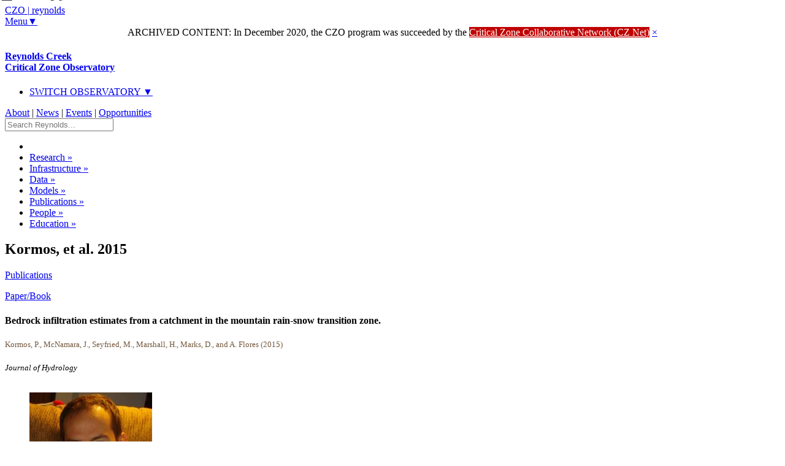

--- FILE ---
content_type: text/html
request_url: https://czo-archive.criticalzone.org/reynolds/publications/pub/kormos-et-al-2015-bedrock-infiltration-estimates-from-a-catchment-in-the-mo/
body_size: 23003
content:




<!DOCTYPE html>
<!-- paulirish.com/2008/conditional-stylesheets-vs-css-hacks-answer-neither/ -->
<!--[if lt IE 7]> <html class="no-js lt-ie9 lt-ie8 lt-ie7" lang="en"> <![endif]-->
<!--[if IE 7]>    <html class="no-js lt-ie9 lt-ie8" lang="en"> <![endif]-->
<!--[if IE 8]>    <html class="no-js lt-ie9" lang="en"> <![endif]-->
<!--[if gt IE 8]><!--> <html lang="en" class="no-js"> <!--<![endif]-->


<!-- Mirrored -->
<!-- Added by HTTrack --><meta http-equiv="content-type" content="text/html;charset=UTF-8" /><!-- /Added by HTTrack -->
<head>
<!-- Google tag (gtag.js) --> <script async src="https://www.googletagmanager.com/gtag/js?id=G-WTZ9XSCRK8"></script> <script> window.dataLayer = window.dataLayer || []; function gtag(){dataLayer.push(arguments);} gtag('js', new Date()); gtag('config', 'G-WTZ9XSCRK8'); </script>
	<![endif]-->

	<!-- IE Fix orbit captions, this conditional comment only needed for the few pages that have an orbit slider -->
	<!--[if lte IE 7]>
		<link rel="stylesheet" href="/stylesheets/czo_ie7.css">
	<![endif]-->






</head>

<body id="top">
	<!-- BANNER FOR PHONES
lies outside container to easily encompass full screen width -->
<div class="banner_phones row show-on-phones" role="banner">
		<div class="phone-three columns logo_phones">
		<a href="/reynolds/">
			<div class="logo_phones_txt">
				<span class="logo_phones_czo">CZO</span>
				<span class="logo_phones_pipe">|</span>
				<span class="logo_phones_site">reynolds</span>
<!-- 				<span class="logo_phones_dnarrow">&#9660;</span> -->
			</div>
		</a>
		</div>

		<div class="phone-one columns">
			<a class="radius small white button menu_phones" style="background-color: #fff;" href="#menu">Menu&#9660;</a>

		</div>
</div>

<!-- FOUNDATION CONTAINER -->
<div class="container">

	<!-- BANNER + MAIN MENU + MORE IN NO MARGINS SECTION -->
	<div class ="nomargins">




		<div class="alert-box error" style="margin-bottom:0; text-align:center;">
			ARCHIVED CONTENT: In December 2020, the CZO program was succeeded by the <a href="https://CriticalZone.org" style="color:white;text-decoration:underline;background-color:#c00000;">Critical Zone Collaborative Network (CZ&nbsp;Net)</a>
			<a href="#" class="close">&times;</a>
		</div>









		<!-- BANNER -->
		<div class="row">
			<div class="banner twelve columns hide-on-phones" role="banner">
				<h4><a href="/reynolds/">Reynolds Creek<br/>
				<span class="banner_subtitle">Critical Zone Observatory</span></a></h4>
				<div class="click-nav">
				  <ul class="no-js">
				    <li>
				      <a href="#" class="clicker">SWITCH OBSERVATORY ▼</a>
				      <ul>
				        <li><a href="/national/" class="national-dkcolor">NATIONAL PROGRAM</a></li>
				        <li><a href="/boulder/" class="boulder-dkcolor">BOULDER <span style="color:#999;">(CO)</span></a></li>
				        <li><a href="/calhoun/" class="calhoun-dkcolor">CALHOUN <span style="color:#999;">(SC)</span></a></li>
				        <li><a href="/catalina-jemez/" class="catalinajemez-dkcolor">CATALINA-JEMEZ <span style="color:#999;">(AZ/NM)</span></a></li>
				        <li><a href="/christina/" class="christina-dkcolor">CHRISTINA <span style="color:#999;">(DE/PA)</span></a></li>
				        <li><a href="/eel/" class="eel-dkcolor">EEL <span style="color:#999;">(CA)</span></a></li>
				        <li><a href="/iml/" class="iml-dkcolor">IML <span style="color:#999;">(IL/IA/MN)</span></a></li>
				        <li><a href="/luquillo/" class="luquillo-dkcolor">LUQUILLO <span style="color:#999;">(PR)</span></a></li>
				        <li><a href="/reynolds/" class="reynolds-dkcolor">REYNOLDS <span style="color:#999;">(ID)</span></a></li>
				        <li><a href="/shale-hills/" class="shalehills-dkcolor">SHALE HILLS <span style="color:#999;">(PA)</span></a></li>
				        <li><a href="/sierra/" class="sierra-dkcolor">SIERRA <span style="color:#999;">(CA)</span></a></li>
				      </ul>
				    </li>
				  </ul>
				</div>
				<div id="utility_nav">
					<a href="/reynolds/about/" title="">About</a> | <a href="/reynolds/news/" title="">News</a> | <a href="/reynolds/events/" title="">Events</a> | <a href="/reynolds/opportunities/" title="">Opportunities</a>
				</div>
				<div class="main_search_box">




<form action="/national/search-results/" id="cse-search-box">
  <div>

    <input type="text" placeholder="Search Reynolds..." class="small input-text" />

  </div>
</form>




				</div>
			</div>
		</div>
				<!-- MAIN MENU -->
		<div class="row hide-on-phones">
			<div class="twelve columns main_menu" style="border-bottom-right-radius: 0px; border-bottom-left-radius: 0px;" role="navigation"> <!-- DO NOT REMOVE INLINE STYLE. this page needs the border radius inline here to better fit the bottom of the menu with the green box -->




		        		<ul class="sf-menu">
		        			<li><a class="sf-with-ul icon" href="/reynolds/"><i class="icon-home homeiconcolor"></i></a></li>

		                	<li ><a class="sf-with-ul" href="/reynolds/research/"> Research</a>
		                		<ul>
			                		<li><a href="/reynolds/research/research-foci-reynolds/">Research Foci</a></li>
			                		<li><a href="/reynolds/research/multiple-disciplines-reynolds/">Multiple Disciplines</a></li>
			                		<li><a href="/reynolds/research/cross-czo-studies-reynolds/">Cross-CZO Studies</a></li>
<!--
			                		<li><a href="/reynolds/research/annual-activities-reynolds/">Annual Activities</a></li>
			                		<li><a href="/reynolds/research/annual-findings-reynolds/">Annual Findings</a></li>
-->
		                		</ul>
		                	</li>

							<li ><a href="/reynolds/infrastructure/"> Infrastructure</a>
			                	<ul>
			                		<li><a href="/reynolds/infrastructure/field-areas-reynolds/">Field Areas</a></li>
			                		<li><a href="/reynolds/infrastructure/sensors-field-instruments-reynolds/">Sensors & Field Instruments</a></li>
			                		<li><a href="/reynolds/infrastructure/sample-collection-resources-reynolds/">Sample Collection Resources</a></li>
			                		<li><a href="/reynolds/infrastructure/gis-remote-sensing-geophysics-reynolds/">GIS, Remote Sensing & Geophysics</a></li>
			                		<li><a href="/reynolds/infrastructure/logistical-infrastructure-reynolds/">Logistical Infrastructure</a></li>
		                		</ul>
			                </li>
			                <li ><a href="/reynolds/data/"> Data</a>
			                	<ul>
			                		<li><a href="/reynolds/data/datasets/">Dataset Listings</a></li>
			                		<li><a href="http://info.reynoldscreekczo.org/dokuwiki/doku.php?id=database:start">Data Catalog Website</a></li>
		                		</ul>
			                </li>
			                <li ><a href="/reynolds/models/"> Models</a>
			                	<ul>
			                		<li><a href="/reynolds/models/conceptual-models-reynolds/">Conceptual</a></li>
			                		<li><a href="/reynolds/models/numerical-models-reynolds/">Numerical</a></li>
		                		</ul>
			                </li>
			                <li class="current"><a href="/reynolds/publications/"> Publications</a>
			                	<ul>
			                		<li><a href="/reynolds/publications/paper-book/">Papers/ Books</a></li>
			                		<li><a href="/reynolds/publications/talk-poster/">Talks/ Posters</a></li>
			                		<li><a href="/reynolds/publications/dissertation-thesis/">Dissertations/ Theses</a></li>
			                		<li><a href="/reynolds/publications/undergrad-thesis/">Undergrad Theses</a></li>
			                		<li><a href="/reynolds/publications/report-proposal/">Reports/ Proposals</a></li>
		                		</ul>
			                </li>
			                <li ><a href="/reynolds/people/"> People</a>
			                	<ul>
			                		<li><a href="/reynolds/people/our-investigators/">Investigators</a></li>
			                		<li><a href="/reynolds/people/our-staff/">Staff</a></li>
			                		<li><a href="/reynolds/people/our-collaborators/">Collaborators</a></li>
			                		<li><a href="/reynolds/people/our-grad-students/">Grad Students</a></li>
			                		<li><a href="/reynolds/people/our-undergrads/">Undergrads</a></li>
		                		</ul>
			                </li>
			                <li ><a href="/reynolds/education-outreach/"> Education</a>
			                	<ul>
			                		<li><a href="/reynolds/education-outreach/k-12-education-reynolds/">K-12 Education</a></li>
			                		<li><a href="/reynolds/education-outreach/general-public-reynolds/">General Public</a></li>
			                		<li><a href="/reynolds/education-outreach/stakeholders-resource-managers-reynolds/">Stakeholders & Resource Managers</a></li>
			                		<li><a href="/reynolds/education-outreach/higher-education-reynolds/">Higher Education</a></li>
			                		<li><a href="/reynolds/education-outreach/research-community-reynolds/">Research Community</a></li>
		                		</ul>
		                	</li>

		        		</ul>


			</div>
		</div>


	</div>

	<!-- PAGE TITLE + PREV/NEXT + INITIAL CONTENT -->
	<div class="row">
	<div class="twelve columns">
	<div class ="nomargins2 colortitle">

		<!-- PAGE TITLE + PREV/NEXT -->
		<div class="row pagetitle">

			<div class="twelve columns">
				<div class="row">
					<div class="nine columns">
						<h2 class="titleh2">Kormos, et al. 2015 </h2>
					</div>
					<div class="three columns prevnext">
					<p class="rightalign" style="margin-top:0.3em;margin-bottom:1em;"><a href="/reynolds/publications/">Publications</a></p>
					</div>
				</div>
			</div>
		</div>


	</div>
	</div>
	</div>

	<!-- TITLE, AUTHORS, ETC -->
	<div class="nomargins">
	<div class="row">
		<div class="twelve columns">
		<div class="panel">

			<div class="row">

			<div class="nine columns">

				<p style="margin-bottom:0em;">

					<a href="/reynolds/publications/paper-book/"> Paper/Book</a>
				</p>
				<h4 style="margin-bottom:0.2em;">Bedrock infiltration estimates from a catchment in the mountain rain-snow transition zone.</h4>
				<h5 style="color:#73583d; font-weight:normal;">Kormos, P., McNamara, J., Seyfried, M., Marshall, H., Marks, D., and A. Flores (2015)</h5>
				<h5 style="font-style:italic;font-weight:normal;">Journal of Hydrology &nbsp; </h5>

				<!-- CZO AUTHORS -->
				<ul class="block-grid mobile three-up" style="margin-top:2em;">

				<li>
						<div class="row display" style="min-height:8em;">
							<div class="four phone-one columns">
							<a href="/reynolds/people/person/kormos-patrick/"><img src="/images/made/images/national/portraits/Reynolds/kormos_mugshot_200_200_80auto_s_c1.jpg" alt="" style="max-width:100%"/></a>
							</div>
							<div class="eight phone-three columns boldanchor">
							<p style="font-size:1.1em;"><a  href="/reynolds/people/person/kormos-patrick/">Patrick Kormos</a></p>
							<p style="margin-top:-1.2em; font-size:0.9em;">
														 Reynolds, INVESTIGATOR
							</p>
							</div>
						</div>
				</li>

				<li>
						<div class="row display" style="min-height:8em;">
							<div class="four phone-one columns">
							<a href="/reynolds/people/person/mcnamara-james-p/"><img src="/images/made/images/national/portraits/Reynolds/mcnamaraphoto2-300x225_200_200_80auto_s_c1.jpg" alt="" style="max-width:100%"/></a>
							</div>
							<div class="eight phone-three columns boldanchor">
							<p style="font-size:1.1em;"><a  href="/reynolds/people/person/mcnamara-james-p/">James McNamara</a></p>
							<p style="margin-top:-1.2em; font-size:0.9em;">
														 Reynolds, COLLABORATOR
							</p>
							</div>
						</div>
				</li>

				<li>
						<div class="row display" style="min-height:8em;">
							<div class="four phone-one columns">
							<a href="/reynolds/people/person/seyfried-mark-s/"><img src="/images/made/images/national/portraits/Reynolds/seyfried_200_200_80auto_s_c1.jpg" alt="" style="max-width:100%"/></a>
							</div>
							<div class="eight phone-three columns boldanchor">
							<p style="font-size:1.1em;"><a  href="/reynolds/people/person/seyfried-mark-s/">Mark Seyfried</a></p>
							<p style="margin-top:-1.2em; font-size:0.9em;">
														 Reynolds, INVESTIGATOR
							</p>
							</div>
						</div>
				</li>

				<li>
						<div class="row display" style="min-height:8em;">
							<div class="four phone-one columns">
							<a href="/reynolds/people/person/marks-daniel-g/"><img src="/images/made/images/national/portraits/Reynolds/danny_marks_200_200_80auto_s_c1.jpg" alt="" style="max-width:100%"/></a>
							</div>
							<div class="eight phone-three columns boldanchor">
							<p style="font-size:1.1em;"><a  href="/reynolds/people/person/marks-daniel-g/">Daniel Marks</a></p>
							<p style="margin-top:-1.2em; font-size:0.9em;">
														 Reynolds, COLLABORATOR
							</p>
							</div>
						</div>
				</li>

				<li>
						<div class="row display" style="min-height:8em;">
							<div class="four phone-one columns">
							<a href="/reynolds/people/person/flores-alejandro-n/"><img src="/images/made/images/national/portraits/Reynolds/LejoHeadshot_200_200_80auto_s_c1.jpg" alt="" style="max-width:100%"/></a>
							</div>
							<div class="eight phone-three columns boldanchor">
							<p style="font-size:1.1em;"><a  href="/reynolds/people/person/flores-alejandro-n/">Alejandro Flores</a></p>
							<p style="margin-top:-1.2em; font-size:0.9em;">
														 Reynolds, INVESTIGATOR
							</p>
							</div>
						</div>
				</li>

				</ul>

			</div>


			<!-- SIDEBAR WITH POTENTIAL LINKS TO FULL TEXT, NATL DISCIPLINE TAGS, CZOs, EXTERNAL LINKS etc -->
			<div class="three columns">

								<p style="text-align:right;margin-top:2em;"><a href="http://dx.doi.org/10.1016/j.jhydrol.2015.03.032" class="small radius button colortitle">See Full Text &gt;&gt;</a></p>

				<p style="text-align:right;margin-top:2em;">

					<a class="icon" href="/reynolds/research/discipline-tags/hydrology/#publications"><i class="icon-shuffle" style="font-size:1.3em;"></i> Hydrology</a><br>

					<a class="icon" href="/reynolds/research/discipline-tags/geomorphology/#publications"><i class="icon-picture" style="font-size:1.3em;"></i> Geomorphology</a><br>

				</p>

				<h6 style="text-align:right;line-height:1.5;">

					<a href="/reynolds/publications/">Reynolds</a><br/>

				</h6>



			</div>

			</div>

		</div>
		</div>
	</div>
	</div>

	<!-- REPRESENTATIVE IMAGE, ABSTRACT & MORE-->
	<div class="row">
	<div class="twelve columns">

		<div class="flexwfontrow flexwidthrow columns">








			<h4>Citation</h4>
			<p>Kormos, P., McNamara, J., Seyfried, M., Marshall, H., Marks, D., and A. Flores (2015): Bedrock infiltration estimates from a catchment in the mountain rain-snow transition zone. <em>Journal of Hydrology</em>. <a href="http://dx.doi.org/10.1016/j.jhydrol.2015.03.032">DOI: 10.1016/j.jhydrol.2015.03.032</a></p>

							<p style="text-align:left;margin-top:0em;"><span style="background-color:#FFF8DC; padding:2px;"><img src="/images/made/images/remote/https_criticalzone.org/images/national/photos-and-images/1National/News%20posts/Logos/nsf1_166_167_80auto_s_c1.jpg" alt="" height="50" width="50"> This Paper/Book acknowledges NSF CZO grant support.</span></p>
		</div>

	</div>
	</div>


	<!-- DATA ROW -->
	<div class="row">
		<div class="twelve columns">
			<div class="row">



			</div>
		</div>
	</div>








		<!-- EXPLORE FURTHER ROW -->
	<div class="exploreborder">
	</div>

	<div class="row hide-on-phones explorefurther">
		<div class="twelve columns">
			<h4>Explore Further</h4>


									<a href="/reynolds/publications/">PUBLICATIONS</a> | <a href="/reynolds/publications/paper-book/"> Papers/Books</a> |<a href="/reynolds/publications/talk-poster/"> Talks/Posters</a> |<a href="/reynolds/publications/dissertation-thesis/"> Dissertations/Theses</a> |<a href="/reynolds/publications/undergrad-thesis/"> Undergrad Theses</a> |<a href="/reynolds/publications/report-proposal/"> Reports/Proposals</a>



		</div>
	</div>

	<!-- PHONE NAVIGATION ROW -->
	<div class="row show-on-phones explorefurther_ph">
		<div class="twelve columns">

			<h4>Explore Further</h4>

			<p id="menu"><a class="radius small white button explore_top" href="#top">▲TOP</a></p>
			<p class="clearfix">&nbsp;</p>

			<form action="/national/search-results/" id="cse-search-box">
			  <div>

			    <input type="text" placeholder="Search Reynolds..." class="small input-text" />

			  </div>
			</form>

				<p class="utility_nav_phones" aria-label="utility" role="navigation"><a href="/reynolds/about/" title="">About</a> | <a href="/reynolds/news/" title="">News</a> | <a href="/reynolds/events/" title="">Events</a> | <a href="/reynolds/opportunities/" title="">Opportunities</a> </p>

			<dl class="vertical tabs subnav_phones" aria-label="secondary" role="navigation">

													<dd><a href="/reynolds/publications/">PUBLICATIONS</a></dd><dd><a href="/reynolds/publications/paper-book/">Papers/Books</a></dd><dd><a href="/reynolds/publications/talk-poster/">Talks/Posters</a></dd><dd><a href="/reynolds/publications/dissertation-thesis/">Dissertations/Theses</a></dd><dd><a href="/reynolds/publications/undergrad-thesis/">Undergrad Theses</a></dd><dd><a href="/reynolds/publications/report-proposal/">Reports/Proposals</a></dd>



			</dl>

		</div>
	</div>

	<!-- LOCAL FOOTER ROW -->
	<div class="row footer_local">
		<div class="twelve columns">

						<h3><a href="/reynolds/" style="text-decoration:underline;"><span style="text-transform:uppercase;">Reynolds</span> CZO</a></h3>

			<p><a href="/reynolds/about/contact-us-reynolds/">Contact Us</a> | <a href="/reynolds/about/partner-organizations-reynolds/">See Our Partners</a> </p>

		</div>
	</div>

		<!-- NATIONAL FOOTER ROW, NOT PHONES-->
	<div class="row footer_natl hide-on-phones">

		<div class="seven columns footersect">
			<img src="/images/national/banners-footers-ui/tree_person.png" alt="" style="position:absolute; top:-176px; left:-120px;">

			<a href="/national/" class="footer_logoblock">
			<h2>
				<span class="footer_logo">CZO</span>
				<span class="footer_logo_pipe">|</span>
			</h2>
			<h4 class="clearfix">CRITICAL ZONE OBSERVATORIES<br/>
				<span class="footer_logo_subtitle">U.S. NSF National Program</span>
			</h4>
			</a>


			<p class="tagline">Studying the zone where rock meets life</p>
		</div>

		<div class="five columns footersect footerpartners">
		<p style="margin-bottom:0.3em;"><a href="https://www.nsf.gov/">National Science Foundation</a></p>
		<p><a href="https://www.czen.org/">CZEN: CZO's key partner</a></p>


















		<p style="margin-top:-0.6em;"><a href="https://www.ars.usda.gov/main/site_main.htm?modecode=53-62-05-00">NWRC USDA ARS</a></p>
 		<div class="socialbuttons">
 			<a href="https://twitter.com/RCCZO" target="_blank"><img src="/images/national/banners-footers-ui/social-twitter-icon-36px.png"  alt=""></a>
	 		<a href="https://us11.campaign-archive.com/home/?u=352231f5e14f7bad9721e3a45&amp;id=330ade1465" target="_blank"><img src="/images/national/banners-footers-ui/social-mail-icon-36px.png"  alt=""></a>
 		</div>








		</div>

	</div>

</div><!-- close container   -->
	<!-- NATIONAL FOOTER ROW, PHONES-->
	<div class="row show-on-phones footer_natl_phones">
		<div class="footer_natl_phones_inner">

			<img src="/images/national/banners-footers-ui/tree_person.png" width="180" alt="" style="position:absolute; top:-115px; left:-76px;">

			<h2 id="bottom"><span class="footer_logo_phones">CZO</span>
			<span class="footer_logo_pipe">|</span></h2>
			<h4 class="footer_natl_phones clearfix">CRITICAL ZONE OBSERVATORIES<br/>
				<span class="footer_logo_subtitle">U.S. NSF National Program</span></h4>

			<dl class="vertical tabs footernav_phones" role="navigation">
				<dd><a href="/national/">NATIONAL PROGRAM</a></dd>
				<dd><a href="/boulder/">BOULDER</a></dd>
				<dd><a href="/calhoun/">CALHOUN</a></dd>
				<dd><a href="/catalina-jemez/">CATALINA-JEMEZ</a></dd>
				<dd><a href="/christina/">CHRISTINA</a></dd>
				<dd><a href="/eel/">EEL</a></dd>
				<dd><a href="/iml/">IML</a></dd>
				<dd><a href="/luquillo/">LUQUILLO</a></dd>
				<dd><a href="/reynolds/">REYNOLDS</a></dd>
				<dd><a href="/shale-hills/">SHALE HILLS</a></dd>
				<dd><a href="/sierra/">SIERRA</a></dd>
			</dl>

			<a class="radius small black button" href="#top" style="float:right;background-color:#666; color:#ccc;margin-top:0px; margin-right:20px;">▲TOP</a>

			<p class="clearfix">&nbsp;</p>
			<p class="tagline" style="margin: 20px 20px 30px 20px; text-align:center;">Studying the zone where rock meets life</p>


















		<p><a href="https://www.ars.usda.gov/main/site_main.htm?modecode=53-62-05-00">NWRC USDA ARS</a></p>
 		<div class="socialbuttons">
 			<a href="https://twitter.com/RCCZO" target="_blank"><img src="/images/national/banners-footers-ui/social-twitter-icon-36px.png"  alt=""></a>
	 		<a href="https://eepurl.com/brJNub" target="_blank"><img src="/images/national/banners-footers-ui/social-mail-icon-36px.png"  alt=""></a>
 		</div>






		</div>
	</div>

<!-- Included JS Files -->
<script src="/assets/js/jquery.min.js"></script>
<script src="/assets/js/modernizr.foundation.js"></script>
<script src="/assets/js/foundation.js"></script>
<script src="/assets/js/app.js"></script>

<!-- superfish nav bar  -->
<script src="/assets/js/hoverIntent.js"></script>
<script src="/assets/js/superfish.js"></script>

<!-- fancybox lightbox  -->
<script src="/assets/js/jquery.fancybox.pack.js?v=2.1.0"></script>


<!-- initialise Superfish -->
<script>
    $(document).ready(function(){
        $("ul.sf-menu").superfish({
            //pathClass:  'current'
        });
    });
</script>


<!-- initialize fancyBox to use a separate div for formatted title/caption texgt-->
<!--
note that jquery-fancybox.pack.js modified
minWidth changed from 100 to 240
title type : 'float' changed to inside
-->
<script type='text/javascript'>//<![CDATA[
$(function(){
$(".fancybox")
    .fancybox({
        beforeLoad: function() {
            var el, id = $(this.element).data('title-id');

            if (id) {
                el = $('#' + id);

                if (el.length) {
                    this.title = el.html();
                }
            }
        }
    });
});//]]>
</script>


<script>
$(function() {
	// Clickable Dropdown for the CZO switcher
	$('.click-nav > ul').toggleClass('no-js js');
	$('.click-nav .js ul').hide();
	$('.click-nav .js').click(function(e) {
		$('.click-nav .js ul').slideToggle(200);
		$('.clicker').toggleClass('active');
		e.stopPropagation();
	});
	$(document).click(function() {
		if ($('.click-nav .js ul').is(':visible')) {
			$('.click-nav .js ul', this).slideUp();
			$('.clicker').removeClass('active');
		}
	});
});
</script>


</body>

<!-- Mirrored -->
</html>
